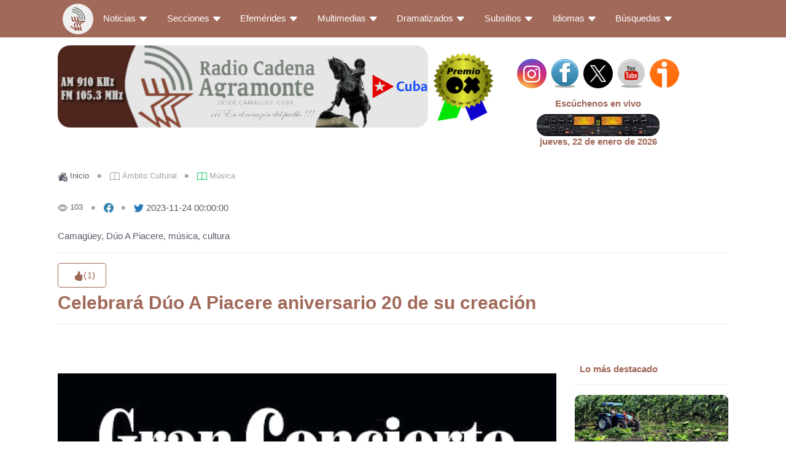

--- FILE ---
content_type: text/html; charset=UTF-8
request_url: https://www.cadenagramonte.cu/noticia/es/122734/celebrara-duo-a-piacere-aniversario-20-de-su-creacion
body_size: 16061
content:
<!DOCTYPE html>
<html lang="es">

<head>
    <meta charset="utf-8">
    <meta content="width=device-width, initial-scale=1.0" name="viewport">
    <meta http-equiv="Content-Type" content="text/html; charset=utf-8" />
    
    <title> </title>
    <link rel="shortcut icon" href="https://www.cadenagramonte.cu/images/favicon.gif" />   
    <meta name="robots" content="index, follow" />
    <meta name="description" content="Radio Cadena Agramonte es una emisora radial de Cuba con noticias y audios de Camag&uuml;ey y el mundo ">
    <meta name="keywords" content="Radio,Camag&uuml;ey,noticias de Cuba y el mundo">
    <meta name="author" content="José E Pérez Sariol">
   
    <meta property="og:url" content="https://www.cadenagramonte.cu/noticia/es/122734/celebrara-duo-a-piacere-aniversario-20-de-su-creacion" />
    <meta property="og:type" content="article">
    <meta property="og:title" content="Celebrará Dúo A Piacere aniversario 20 de su creación" />
    <meta property="og:description" content="Camagüey, 24 nov.- El Dúo A Piacere celebrará en el próximo mes de diciembre su vigésimo aniversario con un recital en la sala de conciertos José Marín Varona de la capital agramontina, bajo el lema Veinte años del placer de la música. " />
    <meta property="og:image" content="https://www.cadenagramonte.cu/subidos/1700780157_db91bf84bab11fad4fc6.jpg " />
    <meta property="og:locale" content="es_ES" />
    <meta property="og:image:alt" content="https://www.cadenagramonte.cu/RCA.png" />


    <meta name="twitter:card" content="summary_large_image" />
    <meta name="twitter:site" content="@cadenagramonte" />
    <meta name="twitter:title" content="Celebrará Dúo A Piacere aniversario 20 de su creación" />
    <meta name="twitter:description" content="Camagüey, 24 nov.- El Dúo A Piacere celebrará en el próximo mes de diciembre su vigésimo aniversario con un recital en la sala de conciertos José Marín Varona de la capital agramontina, bajo el lema Veinte años del placer de la música. " />
    <meta name="twitter:image" content="https://www.cadenagramonte.cu/subidos/1700780157_db91bf84bab11fad4fc6.jpg " />
    <base href="https://www.cadenagramonte.cu/">

     
    <link rel="canonical" href="https://www.cadenagramonte.cu/"/>
    <link href="https://www.cadenagramonte.cu/images/favicon.gif" rel="icon">

    <script src="https://www.cadenagramonte.cu/assets/js/jquery-3.6.4.min.js" type="text/javascript"></script>
    <script src='https://platform-api.sharethis.com/js/sharethis.js#property=5c5362ab36d1ca0011e0c773&product=inline-share-buttons' async='async'  type="text/javascript"></script>
      <!-- Plugins CSS -->
    <link href="https://www.cadenagramonte.cu/assets/css/bootstrap.min.css" rel="stylesheet"  type="text/css"  >
    <link href="https://www.cadenagramonte.cu/assets/css/jquery.dataTables.min.css" rel="stylesheet">
    <link href="https://www.cadenagramonte.cu/assets/css/jquery.datetimepicker.css" rel="stylesheet" >
   <!--  <link href="https://www.cadenagramonte.cu/assets/vendors/bootstrap-icons/bootstrap-icons.css" rel="stylesheet">-->
    <link href="https://www.cadenagramonte.cu/assets/front/vendors/tiny-slider/tiny-slider.css" rel="stylesheet" type="text/css"  >
    <link href="https://www.cadenagramonte.cu/assets/front/vendors/glightbox/css/glightbox.css" rel="stylesheet"  type="text/css" >

    <!-- Theme CSS -->
    <link id="style-switch" href="https://www.cadenagramonte.cu/assets/css/style.css" rel="stylesheet"  type="text/css" >
    <link id="style-switch" href="https://www.cadenagramonte.cu/assets/css/micss.css" rel="stylesheet"  type="text/css" >

     <!-- Para facebook-->




     <!-- Google tag (gtag.js) -->
     <script async src="https://www.googletagmanager.com/gtag/js?id=UA-90679536-1" type="text/javascript"></script>
     <script>
      window.dataLayer = window.dataLayer || [];
      function gtag(){dataLayer.push(arguments);}
      gtag('js', new Date());
      gtag('config', 'UA-90679536-1');
    </script>

   <style type="text/css">
    li-nav-item.hover {
        background-color: #fff;
    }
    .logo-rca{
    width: 50px;
    height: 50px;
    padding: 5px;
    background: #EFEFEF;
    border-radius: 50%;
    }
     

    </style></head>

<body>
      <br><br><br> <div class="navbar-top d-none d-lg-block">
         <!-- <div class="container">
                <div class="row d-flex align-items-center my-2">

                    <div class="col-sm-12 d-sm-flex align-items-center">

                                               <div class="tiny-slider arrow-end arrow-xs arrow-bordered arrow-round arrow-md-none">
                            <div class="carousel slide tiny-slider-inner" data-autoplay="true" data-hoverpause="true" data-gutter="0"
                                data-arrow="true" data-dots="false" data-items="1">

                             <div>

                                  <a class="btn-link text-reset stretched-link fw-normal" href="https://www.cadenagramonte.cu/noticia/es/142193/pianista-cubano-dayramir-gonzalez-alista-gran-homenaje-en-jazz-plaza">
                                        <font color="#A16959"><img class="img-thumbnail" width="64px"
                                                src="https://www.cadenagramonte.cu/prueba/8d59cb21c585808c70b9227389ae32b6d2bd340b.jpg" alt="Imagen no disponible"  > Pianista cubano Dayramir González alista gran homenaje en Jazz Plaza                                        </font>
                                    </a>

                                 </div>

                              </div>
                        </div>
                                                  <div class="tiny-slider arrow-end arrow-xs arrow-bordered arrow-round arrow-md-none">
                            <div class="carousel slide tiny-slider-inner" data-autoplay="true" data-hoverpause="true" data-gutter="0"
                                data-arrow="true" data-dots="false" data-items="1">

                             <div>

                                  <a class="btn-link text-reset stretched-link fw-normal" href="https://www.cadenagramonte.cu/noticia/es/142170/alistan-inauguracion-del-jazz-plaza-2026-en-villa-clara">
                                        <font color="#A16959"><img class="img-thumbnail" width="64px"
                                                src="https://www.cadenagramonte.cu/prueba/7b947cae131344a039c9c6e6707bd2f768118a4c.png" alt="Imagen no disponible"  > Alistan inauguración del Jazz Plaza 2026 en Villa Clara                                        </font>
                                    </a>

                                 </div>

                              </div>
                        </div>
                                                  <div class="tiny-slider arrow-end arrow-xs arrow-bordered arrow-round arrow-md-none">
                            <div class="carousel slide tiny-slider-inner" data-autoplay="true" data-hoverpause="true" data-gutter="0"
                                data-arrow="true" data-dots="false" data-items="1">

                             <div>

                                  <a class="btn-link text-reset stretched-link fw-normal" href="https://www.cadenagramonte.cu/noticia/es/142081/duo-musical-cubano-buena-fe-estrena-cancion-contra-las-drogas">
                                        <font color="#A16959"><img class="img-thumbnail" width="64px"
                                                src="https://www.cadenagramonte.cu/prueba/bff602e4622dec4aa625f92d9ffcf3c615f29a73.jpg" alt="Imagen no disponible"  > Dúo musical cubano Buena Fe estrena canción contra las drogas                                        </font>
                                    </a>

                                 </div>

                              </div>
                        </div>
                            
                      </div>


                </div>

           </div> -->
        </div>
        <!-- Navbar logo section START -->
        <div class="container">
           <div class="row align-items-start">
             <div class="col-sm-8 d-sm-flex align-items-center">
                <div class="d-sm-flex justify-content-sm-between align-items-sm-center my-2">

                        <a href="https://www.cadenagramonte.cu/" class="card-img-flash d-block">
                            <img class="logorca"
                                src="https://www.cadenagramonte.cu/prueba/5f66e20c11d226d3bcb6c306513b01e40685843a.png" alt="logo"> </a>
                            <a href="http://www.editorialox.com/"><img src="https://www.cadenagramonte.cu/prueba/abb35077b7574628106cc75eaecd2ced106bfbd4.png" alt="Imagen no disponible"></a>
                             <h1 class="textoh1" >Radio Cadena Agramonte emisiora de Camag&uuml;ey </h1>

                </div>
             </div>



       <div class="col-sm-4 d-sm-flex align-items-center">
                    <div class="navbar-brand d-block">
                        <p class="text-center">


                            <a href="https://www.instagram.com/cadenagramonte/?hl=es-la" target="_blank"><img
                                    src="https://www.cadenagramonte.cu/images/instagram.png" class="img-circle"
                                    alt="Instagram" title="Instagram" width="48" height="48"></a>

                            <a href="https://www.facebook.com/cadenagramonte" target="_blank"><img
                                    src="https://www.cadenagramonte.cu/images/Facebook48.png" class="img-circle"
                                    alt="Facebook" title="Facebook"></a>


                            <a href="https://twitter.com/cadenagramonte" target="_blank"><img
                                    src="https://www.cadenagramonte.cu/images/twit.png" class="img-circle"
                                    alt="Twitter" title="Twitter" style="border-radius: 50%;" width="48" height="48" ></a>

                          <a href="https://www.youtube.com/channel/UClQ6Nku0zw1JtLUZXhQhkOg" target="_blank"><img
                                    src="https://www.cadenagramonte.cu/images/Youtube48.png" class="img-circle"
                                    alt="Youtube" title="Youtube"></a>

                            <a href="https://www.ivoox.com/escuchar-cadena-agramonte_nq_96918_1.html"
                                target="_blank"><img src="https://www.cadenagramonte.cu/images/ivoox.png"
                                    class="img-circle" alt="IVOOX" title="IVOOX"></a>

                        </p>

                        <div>
                            <a href="https://www.cadenagramonte.cu/envivo"> <center>  <h6> <font color="#A16959"> Esc&uacute;chenos en vivo </font></h6>   </center> </a>
                              <a href="https://www.cadenagramonte.cu/envivo"> <center>  <img src="https://www.cadenagramonte.cu//assets/img/IPbd.gif" width="200" height="60" style="border-radius: 16px;" alt="Imagen no disponible"></center> </a>


                                      <center>  <h6><font color="#A16959">   jueves, 22 de enero de 2026</font></h6> </center>
                                    </font>


                        </div>
                    </div>
                </div>
            </div>
          </div>
        <!-- Navbar logo section END -->
             <nav class="navbar fixed-top navbar-expand-lg navbar navbar-light" style="background-color: #A16959;">
                <div class="container">
                  <div class="row align-items-start sticky-md-top">
                    <div class="w-100 bg-ligth d-flex" style="background-color: #A16959;">
                           <!-- Responsive navbar toggler -->
                        <button class="navbar-toggler me-auto" type="button" data-bs-toggle="collapse"
                            data-bs-target="#navbarCollapse" aria-controls="navbarCollapse" aria-expanded="false"
                            aria-label="Toggle navigation">
                            <span class="text-muted h6 ps-3">Men&uacute;</span>
                            <span class="navbar-toggler-icon"></span>
                        </button>
                         <div class="collapse navbar-collapse" id="navbarCollapse">
                            <ul style="background-color: #A16959;" class="navbar-nav navbar-nav-scroll navbar-lh-sm">

                             <li class="nav-item">
                                <a class="nav-link" href="https://www.cadenagramonte.cu/">
                                    <figure style="margin:0; width: 50px">
                                        <img class="logo-rca" src="https://www.cadenagramonte.cu/images/logo-rca.svg">
                                    </figure>
                                </a>

                                </li>

                                <li class="nav-item dropdown">
                                    <a class="nav-link dropdown-toggle active" href="#" id="homeMenu"
                                        data-bs-toggle="dropdown" aria-haspopup="true" aria-expanded="false">
                                        <font color="#fff"> Noticias <svg xmlns="http://www.w3.org/2000/svg" width="16"
                                                height="16" fill="currentColor" class="bi bi-caret-down-fill"
                                                viewBox="0 0 16 16">
                                                <path
                                                    d="M7.247 11.14 2.451 5.658C1.885 5.013 2.345 4 3.204 4h9.592a1 1 0 0 1 .753 1.659l-4.796 5.48a1 1 0 0 1-1.506 0z" />
                                            </svg></font>
                                    </a>
                                   <ul style="background-color:#A16959;" class="dropdown-menu"
                                        aria-labelledby="homeMenu">
                                            <li><a class="dropdown-item"
                                            href="https://www.cadenagramonte.cu/noticias/es/destacadas">
                                            <font color="#fff"><i class="bi bi-journal"></i> Destacadas </font>
                                            </a></li>
                                        <li><a class="dropdown-item"
                                                href="https://www.cadenagramonte.cu/noticias/es/1/Camaguey">
                                                <font color="#fff"><i class="bi bi-journal"></i> Camag&uuml;ey</font>
                                            </a></li>

                                        <li><a class="dropdown-item"
                                                href="https://www.cadenagramonte.cu/noticias/es/2/Nacionales">
                                                <font color="#fff"><i class="bi bi-journal"></i> Nacionales</font>
                                            </a></li>

                                        <li><a class="dropdown-item"
                                                href="https://www.cadenagramonte.cu/noticias/es/3/Internacionales">
                                                <font color="#fff"><i class="bi bi-journal"></i> Internacionales</font>
                                            </a></li>

                                      
                                        <li><a class="dropdown-item"
                                                href="https://www.cadenagramonte.cu/seccion/es/2/Ambito-cultural">
                                                <font color="#fff"> Cultura</font>
                                            </a></li>

                                        <li><a class="dropdown-item"
                                                href="https://www.cadenagramonte.cu/seccion/es/6/Ciencia-y-entorno">
                                                <font color="#fff"><i class="fas fa-bong"></i> Ciencia y Entorno</font>
                                            </a></li>

                                        <li><a class="dropdown-item"
                                                href="https://www.cadenagramonte.cu/noticias/es/190/Curiosas">
                                                <font color="#fff"><i class="fas fa-question-circle"></i> Curiosas
                                                </font>
                                            </a></li>

                                        <li><a class="dropdown-item"
                                                href="https://www.cadenagramonte.cu/seccion/es/3/Deportes">
                                                <font color="#fff"><i class="fas fa-baseball-ball"></i> Deportes</font>
                                            </a></li>

                                    </ul>
                                </li>

                                <li class="nav-item dropdown">
                                    <a class="nav-link dropdown-toggle active" href="#" id="homeMenu"
                                        data-bs-toggle="dropdown" aria-haspopup="true" aria-expanded="false">
                                        <font color="#fff">Secciones <svg xmlns="http://www.w3.org/2000/svg" width="16"
                                                height="16" fill="currentColor" class="bi bi-caret-down-fill"
                                                viewBox="0 0 16 16">
                                                <path
                                                    d="M7.247 11.14 2.451 5.658C1.885 5.013 2.345 4 3.204 4h9.592a1 1 0 0 1 .753 1.659l-4.796 5.48a1 1 0 0 1-1.506 0z" />
                                            </svg></font>
                                    </a>
                                    <ul style="background-color:#A16959;" class="dropdown-menu"
                                        aria-labelledby="homeMenu">
                                        <li><a class="dropdown-item"
                                                href="https://www.cadenagramonte.cu/seccion/es/50/Videos-deportes">
                                                <font color="#fff"><i class="fas fa-video"></i> Videos - Deportes</font>
                                            </a></li>


                                        <li><a class="dropdown-item"
                                                href="https://www.cadenagramonte.cu/seccion/es/19/Bloqueo-contra-Cuba">
                                                <font color="#fff"><i class="fas fa-lock"></i> Noticias sobre el bloqueo
                                                </font>
                                            </a></li>
                                        <hr>
                                        <li><a class="dropdown-item"
                                                href="https://www.cadenagramonte.cu/seccion/es/30/opinion">
                                                <font color="#fff"><i class="fa fa-edit"></i> Opini&oacute;n</font>
                                            </a></li>

                                        <li><a class="dropdown-item"
                                                href="https://www.cadenagramonte.cu/noticias/es/242/Fotorreportajes">
                                                <font color="#fff"><i class="fas fa-camera"></i> Fotorreportajes</font>
                                            </a></li>
                                        <li><a class="dropdown-item"
                                                href="https://www.cadenagramonte.cu/noticias/es/96/Hit-Parade">
                                                <font color="#fff"><i class="fas fa-music"></i> Hit Parade</font>
                                            </a></li>


                                    </ul>
                                </li>

                                <li class="nav-item dropdown">
                                    <a class="nav-link dropdown-toggle active" href="#" id="homeMenu"
                                        data-bs-toggle="dropdown" aria-haspopup="true" aria-expanded="false">
                                        <font color="#fff">Efem&eacute;rides <svg xmlns="http://www.w3.org/2000/svg" width="16"
                                                height="16" fill="currentColor" class="bi bi-caret-down-fill"
                                                viewBox="0 0 16 16">
                                                <path
                                                    d="M7.247 11.14 2.451 5.658C1.885 5.013 2.345 4 3.204 4h9.592a1 1 0 0 1 .753 1.659l-4.796 5.48a1 1 0 0 1-1.506 0z" />
                                            </svg></font>
                                    </a>
                                    <ul style="background-color:#A16959;" class="dropdown-menu"
                                        aria-labelledby="homeMenu">

                                        <li><a class="dropdown-item"
                                                href="https://www.cadenagramonte.cu/efemerides">
                                                <font color="#fff"><i class="bi bi-calendar-event"></i> Efem&eacute;rides
                                                </font>
                                            </a></li>



                                    </ul>
                                </li>
                                <li class="nav-item dropdown">
                                    <a class="nav-link dropdown-toggle active" href="#" id="homeMenu"
                                        data-bs-toggle="dropdown" aria-haspopup="true" aria-expanded="false">
                                        <font color="#fff">Multimedias <svg xmlns="http://www.w3.org/2000/svg"
                                                width="16" height="16" fill="currentColor" class="bi bi-caret-down-fill"
                                                viewBox="0 0 16 16">
                                                <path
                                                    d="M7.247 11.14 2.451 5.658C1.885 5.013 2.345 4 3.204 4h9.592a1 1 0 0 1 .753 1.659l-4.796 5.48a1 1 0 0 1-1.506 0z" />
                                            </svg></font>
                                    </a>
                                    <ul style="background-color:#A16959;" class="dropdown-menu"
                                        aria-labelledby="homeMenu">

                                        <li ><a target="_blank" class="dropdown-item"
                                                href="https://www.cadenagramonte.cu/agramonte">
                                                <font color="#fff"><i class="fa fa-globe-americas"></i> Ignacio
                                                    Agramonte</font>
                                            </a></li>
                                        <li ><a target="_blank" class="dropdown-item"
                                                href="https://www.cadenagramonte.cu/aniversario">
                                                <font color="#fff"><i class="fa fa-globe-americas"></i>  Aniversario 60 de la emisora Cadena Agramonte  </font>
                                            </a></li>


                                    </ul>
                                </li>






                               <li class="nav-item dropdown">
                                    <a class="nav-link dropdown-toggle active" href="#" id="homeMenu"
                                        data-bs-toggle="dropdown" aria-haspopup="true" aria-expanded="false">
                                        <font color="#fff">Dramatizados <svg xmlns="http://www.w3.org/2000/svg" width="16"
                                                height="16" fill="currentColor" class="bi bi-caret-down-fill"
                                                viewBox="0 0 16 16">
                                                <path
                                                    d="M7.247 11.14 2.451 5.658C1.885 5.013 2.345 4 3.204 4h9.592a1 1 0 0 1 .753 1.659l-4.796 5.48a1 1 0 0 1-1.506 0z" />
                                            </svg></font>
                                    </a>
                                    <ul style="background-color:#A16959;" class="dropdown-menu"
                                        aria-labelledby="homeMenu">
                                        <li><a class="dropdown-item"
                                                href="https://www.cadenagramonte.cu/noticias/es/291/Novelas">
                                                <font color="#fff"><i class="fas fa-video"></i> Novelas</font>
                                            </a></li>


                                        <li><a class="dropdown-item"
                                                href="https://www.cadenagramonte.cu/noticias/es/307/Series">
                                                <font color="#fff"><i class="fas fa-lock"></i>Series
                                                </font>
                                            </a></li>



                                    </ul>
                                </li>

                                <li class="nav-item dropdown dropdown-fullwidth">
                                    <a class="nav-link dropdown-toggle active" href="#" id="homeMenu"
                                        data-bs-toggle="dropdown" aria-haspopup="true" aria-expanded="false">
                                        <font color="#fff">Subsitios <svg xmlns="http://www.w3.org/2000/svg" width="16"
                                                height="16" fill="currentColor" class="bi bi-caret-down-fill"
                                                viewBox="0 0 16 16">
                                                <path
                                                    d="M7.247 11.14 2.451 5.658C1.885 5.013 2.345 4 3.204 4h9.592a1 1 0 0 1 .753 1.659l-4.796 5.48a1 1 0 0 1-1.506 0z" />
                                            </svg></font>
                                    </a>

                                <div class="dropdown-menu" aria-labelledby="megaMenu">
                                        <div class="container">
                                            <div class="row g-4 p-3 flex-fill" style="background-color: #fff;">

                                                <div class="col-sm-6 col-lg-6">
                                                    <div class="card bg-transparent">

                                                        <div class="card-body px-0 pt-3">
                                                            <a target="_blank" href="https://www.cadenagramonte.cu/patrimonio"
                                                                class="btn-link text-reset fw-bold"><img
                                                                    class="card-img rounded"
                                                                    src="https://www.cadenagramonte.cu/images/logP1.jpg"
                                                                    alt="Patrimonio"></a>
                                                        </div>
                                                    </div>
                                                </div>

                                                <div class="col-sm-6 col-lg-6">
                                                    <div class="card bg-transparent">
                                                        <div class="card-body px-0 pt-3">
                                                            <a target="_blank" href="https://www.cadenagramonte.cu/"
                                                                class="btn-link text-reset fw-bold"><img
                                                                    class="card-img rounded"
                                                                    src="https://www.cadenagramonte.cu/subidos/banner.jpg"
                                                                    alt="Te Anuncio"></a>
                                                        </div>
                                                    </div>
                                                </div>

                                            </div>
                                        </div>
                                    </div>
                                </li>

                                <li class="nav-item dropdown">
                                     <a class="nav-link dropdown-toggle active" href="#" id="homeMenu"
                                        data-bs-toggle="dropdown" aria-haspopup="true" aria-expanded="false">
                                        <font color="#fff">Idiomas <svg xmlns="http://www.w3.org/2000/svg" width="16"
                                                height="16" fill="currentColor" class="bi bi-caret-down-fill"
                                                viewBox="0 0 16 16">
                                                <path
                                                    d="M7.247 11.14 2.451 5.658C1.885 5.013 2.345 4 3.204 4h9.592a1 1 0 0 1 .753 1.659l-4.796 5.48a1 1 0 0 1-1.506 0z" />
                                            </svg></font>
                                    </a>
                                    <ul style="background-color:#A16959;" class="dropdown-menu"
                                        aria-labelledby="homeMenu">

                                        <li><a target="_blank" class="dropdown-item"
                                                href="https://www.cadenagramonte.cu/pagina/en">
                                                <font color="#fff"> Ingl&eacute;s</font>
                                            </a></li>

                                        <li><a target="_blank" class="dropdown-item"
                                                href="https://www.cadenagramonte.cu/pagina/fr">
                                                <font color="#fff"> Franc&eacute;s</font>
                                            </a></li>

                                    </ul>
                                </li>
                                <li class="nav-item dropdown">
                                    <a class="nav-link dropdown-toggle active" href="#" id="homeMenu"
                                        data-bs-toggle="dropdown" aria-haspopup="true" aria-expanded="false">
                                        <font color="#fff">B&uacute;squedas <svg xmlns="http://www.w3.org/2000/svg" width="16"
                                                height="16" fill="currentColor" class="bi bi-caret-down-fill"
                                                viewBox="0 0 16 16">
                                                <path
                                                    d="M7.247 11.14 2.451 5.658C1.885 5.013 2.345 4 3.204 4h9.592a1 1 0 0 1 .753 1.659l-4.796 5.48a1 1 0 0 1-1.506 0z" />
                                            </svg> </font>
                                    </a>

                                   <ul style="background-color:#A16959;" class="dropdown-menu"
                                        aria-labelledby="homeMenu">

                                        <li ><a target="_blank" class="dropdown-item"
                                                href="https://www.cadenagramonte.cu/buscar"
                                                <font color="#fff"> <svg xmlns="http://www.w3.org/2000/svg" width="16" height="16" fill="#fff" class="bi bi-search-heart-fill" viewBox="0 0 16 16">
    <path d="M6.5 13a6.47 6.47 0 0 0 3.845-1.258h-.001q.044.06.098.115l3.85 3.85a1 1 0 0 0 1.415-1.414l-3.85-3.85a1 1 0 0 0-.115-.1A6.47 6.47 0 0 0 13 6.5 6.5 6.5 0 0 0 6.5 0a6.5 6.5 0 1 0 0 13m0-8.518c1.664-1.673 5.825 1.254 0 5.018-5.825-3.764-1.664-6.69 0-5.018"/>
</svg> </font>
                                            </a></li>




                            </ul>


                        </div>
                     </div></div></div>
            </nav>
      <!--  </div>-->
      <!-- Navbar top -->
 
<section class="pb-3 pb-lg-5" style="margin-top: -65px;">
    <div class="container">
        <nav aria-label="breadcrumb">
            <ol class="breadcrumb breadcrumb-dots">
                <li class="breadcrumb-item"><a href="https://www.cadenagramonte.cu/"><svg xmlns="http://www.w3.org/2000/svg" width="16" height="16" fill="currentColor" class="bi bi-house-add-fill" viewBox="0 0 16 16">
              <path d="M12.5 16a3.5 3.5 0 1 0 0-7 3.5 3.5 0 0 0 0 7Zm.5-5v1h1a.5.5 0 0 1 0 1h-1v1a.5.5 0 1 1-1 0v-1h-1a.5.5 0 1 1 0-1h1v-1a.5.5 0 0 1 1 0Z"/>
              <path d="M8.707 1.5a1 1 0 0 0-1.414 0L.646 8.146a.5.5 0 0 0 .708.708L8 2.207l6.646 6.647a.5.5 0 0 0 .708-.708L13 5.793V2.5a.5.5 0 0 0-.5-.5h-1a.5.5 0 0 0-.5.5v1.293L8.707 1.5Z"/>
               <path d="m8 3.293 4.712 4.712A4.5 4.5 0 0 0 8.758 15H3.5A1.5 1.5 0 0 1 2 13.5V9.293l6-6Z"/>
             </svg>
                   Inicio</a></li>
                <li class="breadcrumb-item active">
                <svg xmlns="http://www.w3.org/2000/svg" width="16" height="16" fill="currentColor" class="bi bi-book" viewBox="0 0 16 16">
                     <path d="M1 2.828c.885-.37 2.154-.769 3.388-.893 1.33-.134 2.458.063 3.112.752v9.746c-.935-.53-2.12-.603-3.213-.493-1.18.12-2.37.461-3.287.811V2.828zm7.5-.141c.654-.689 1.782-.886 3.112-.752 1.234.124 2.503.523 3.388.893v9.923c-.918-.35-2.107-.692-3.287-.81-1.094-.111-2.278-.039-3.213.492V2.687zM8 1.783C7.015.936 5.587.81 4.287.94c-1.514.153-3.042.672-3.994 1.105A.5.5 0 0 0 0 2.5v11a.5.5 0 0 0 .707.455c.882-.4 2.303-.881 3.68-1.02 1.409-.142 2.59.087 3.223.877a.5.5 0 0 0 .78 0c.633-.79 1.814-1.019 3.222-.877 1.378.139 2.8.62 3.681 1.02A.5.5 0 0 0 16 13.5v-11a.5.5 0 0 0-.293-.455c-.952-.433-2.48-.952-3.994-1.105C10.413.809 8.985.936 8 1.783z"/>
                </svg>
                  Ámbito Cultural                 </li>

                <li class="breadcrumb-item active">
                 <svg xmlns="http://www.w3.org/2000/svg" width="16" height="16" fill="#14CC61" class="bi bi-book" viewBox="0 0 16 16">
                     <path d="M1 2.828c.885-.37 2.154-.769 3.388-.893 1.33-.134 2.458.063 3.112.752v9.746c-.935-.53-2.12-.603-3.213-.493-1.18.12-2.37.461-3.287.811V2.828zm7.5-.141c.654-.689 1.782-.886 3.112-.752 1.234.124 2.503.523 3.388.893v9.923c-.918-.35-2.107-.692-3.287-.81-1.094-.111-2.278-.039-3.213.492V2.687zM8 1.783C7.015.936 5.587.81 4.287.94c-1.514.153-3.042.672-3.994 1.105A.5.5 0 0 0 0 2.5v11a.5.5 0 0 0 .707.455c.882-.4 2.303-.881 3.68-1.02 1.409-.142 2.59.087 3.223.877a.5.5 0 0 0 .78 0c.633-.79 1.814-1.019 3.222-.877 1.378.139 2.8.62 3.681 1.02A.5.5 0 0 0 16 13.5v-11a.5.5 0 0 0-.293-.455c-.952-.433-2.48-.952-3.994-1.105C10.413.809 8.985.936 8 1.783z"/>
                </svg>&nbsp;Música                </li>


            </ol>
            <ol class="breadcrumb breadcrumb-dots">
            <li class="breadcrumb-item"><a><svg xmlns="http://www.w3.org/2000/svg" width="16" height="16" fill="currentColor" class="bi bi-eye" viewBox="0 0 16 16">
              <path d="M16 8s-3-5.5-8-5.5S0 8 0 8s3 5.5 8 5.5S16 8 16 8zM1.173 8a13.133 13.133 0 0 1 1.66-2.043C4.12 4.668 5.88 3.5 8 3.5c2.12 0 3.879 1.168 5.168 2.457A13.133 13.133 0 0 1 14.828 8c-.058.087-.122.183-.195.288-.335.48-.83 1.12-1.465 1.755C11.879 11.332 10.119 12.5 8 12.5c-2.12 0-3.879-1.168-5.168-2.457A13.134 13.134 0 0 1 1.172 8z"/>
              <path d="M8 5.5a2.5 2.5 0 1 0 0 5 2.5 2.5 0 0 0 0-5zM4.5 8a3.5 3.5 0 1 1 7 0 3.5 3.5 0 0 1-7 0z"/>
             </svg> 103</a></li>


           <li class="breadcrumb-item">

                <a href=" https://www.facebook.com/sharer/sharer.php?u= https://www.cadenagramonte.cu/noticia/es/122734/celebrara-duo-a-piacere-aniversario-20-de-su-creacion" target='_blank' >


            <svg xmlns="http://www.w3.org/2000/svg" width="16" height="16" fill="#3788af" class="bi bi-facebook" viewBox="0 0 16 16">
            <path d="M16 8.049c0-4.446-3.582-8.05-8-8.05C3.58 0-.002 3.603-.002 8.05c0 4.017 2.926 7.347 6.75 7.951v-5.625h-2.03V8.05H6.75V6.275c0-2.017 1.195-3.131 3.022-3.131.876 0 1.791.157 1.791.157v1.98h-1.009c-.993 0-1.303.621-1.303 1.258v1.51h2.218l-.354 2.326H9.25V16c3.824-.604 6.75-3.934 6.75-7.951z"/>
            </svg></a>
            </li>
            <li class="breadcrumb-item"> <a href="https://twitter.com/intent/tweet?text=@cadenagramonte&url=https://www.cadenagramonte.cu/noticia/es/122734/celebrara-duo-a-piacere-aniversario-20-de-su-creacion" target="_blank" ><svg xmlns="http://www.w3.org/2000/svg" width="16" height="16" fill="#2577b8" class="bi bi-twitter" viewBox="0 0 16 16">
            <path d="M5.026 15c6.038 0 9.341-5.003 9.341-9.334 0-.14 0-.282-.006-.422A6.685 6.685 0 0 0 16 3.542a6.658 6.658 0 0 1-1.889.518 3.301 3.301 0 0 0 1.447-1.817 6.533 6.533 0 0 1-2.087.793A3.286 3.286 0 0 0 7.875 6.03a9.325 9.325 0 0 1-6.767-3.429 3.289 3.289 0 0 0 1.018 4.382A3.323 3.323 0 0 1 .64 6.575v.045a3.288 3.288 0 0 0 2.632 3.218 3.203 3.203 0 0 1-.865.115 3.23 3.23 0 0 1-.614-.057 3.283 3.283 0 0 0 3.067 2.277A6.588 6.588 0 0 1 .78 13.58a6.32 6.32 0 0 1-.78-.045A9.344 9.344 0 0 0 5.026 15z"/>
            </svg> </a>
            </li>&nbsp;
            <li>2023-11-24 00:00:00   </li>
            </ol>

        </nav>



        <div class="row">
            <div class="col-12">
               Camagüey, Dúo A Piacere, música, cultura                <hr>
            </div>
        </div>

        <div class="row">
            <div class="col-2">
                <div id="cont">
                    <a id="upl" class="btn btn-outline-primary"
                        onclick="uplikes('lk','https://www.cadenagramonte.cu/megusta/es/122734');">
                          <div>  &nbsp; <svg xmlns="http://www.w3.org/2000/svg" width="16" height="16" fill="currentColor" class="bi bi-hand-thumbs-up-fill" viewBox="0 0 16 16">
                          <path d="M6.956 1.745C7.021.81 7.908.087 8.864.325l.261.066c.463.116.874.456 1.012.965.22.816.533 2.511.062 4.51a9.84 9.84 0 0 1 .443-.051c.713-.065 1.669-.072 2.516.21.518.173.994.681 1.2 1.273.184.532.16 1.162-.234 1.733.058.119.103.242.138.363.077.27.113.567.113.856 0 .289-.036.586-.113.856-.039.135-.09.273-.16.404.169.387.107.819-.003 1.148a3.163 3.163 0 0 1-.488.901c.054.152.076.312.076.465 0 .305-.089.625-.253.912C13.1 15.522 12.437 16 11.5 16H8c-.605 0-1.07-.081-1.466-.218a4.82 4.82 0 0 1-.97-.484l-.048-.03c-.504-.307-.999-.609-2.068-.722C2.682 14.464 2 13.846 2 13V9c0-.85.685-1.432 1.357-1.615.849-.232 1.574-.787 2.132-1.41.56-.627.914-1.28 1.039-1.639.199-.575.356-1.539.428-2.59z"/>
                         </svg>(1)</div>
                    </a>
                   <a class="btn btn-outline-primary"  id= "losmgustas" style="display:none"><svg xmlns="http://www.w3.org/2000/svg" width="16" height="16" fill="currentColor" class="bi bi-hand-thumbs-up-fill" viewBox="0 0 16 16">
                          <path d="M6.956 1.745C7.021.81 7.908.087 8.864.325l.261.066c.463.116.874.456 1.012.965.22.816.533 2.511.062 4.51a9.84 9.84 0 0 1 .443-.051c.713-.065 1.669-.072 2.516.21.518.173.994.681 1.2 1.273.184.532.16 1.162-.234 1.733.058.119.103.242.138.363.077.27.113.567.113.856 0 .289-.036.586-.113.856-.039.135-.09.273-.16.404.169.387.107.819-.003 1.148a3.163 3.163 0 0 1-.488.901c.054.152.076.312.076.465 0 .305-.089.625-.253.912C13.1 15.522 12.437 16 11.5 16H8c-.605 0-1.07-.081-1.466-.218a4.82 4.82 0 0 1-.97-.484l-.048-.03c-.504-.307-.999-.609-2.068-.722C2.682 14.464 2 13.846 2 13V9c0-.85.685-1.432 1.357-1.615.849-.232 1.574-.787 2.132-1.41.56-.627.914-1.28 1.039-1.639.199-.575.356-1.539.428-2.59z"/>
                         </svg>(2) </a>
                </div>


            </div>
        </div>

        <div class="row">
            <div class="col-12">
                <h2>
                    <font color="#A16959">Celebrará Dúo A Piacere aniversario 20 de su creación</font>
                </h2>
                <hr>
            </div>
        </div>
    </div>
</section>
      <div class="container">
        <div class="row">
            <div class="col-lg-9 mb-5" >
                    <p><p><span style="font-size:14px"><span style="font-family:Arial,Helvetica,sans-serif"><img alt="" src="https://www.cadenagramonte.cu/subidos/1700780157_db91bf84bab11fad4fc6.jpg " style="width:100%" />Camag&uuml;ey, 24 nov.- El D&uacute;o A Piacere celebrar&aacute; en el pr&oacute;ximo mes de diciembre su vig&eacute;simo aniversario con un recital en la sala de conciertos Jos&eacute; Mar&iacute;n Varona de la capital agramontina, bajo el lema Veinte a&ntilde;os del placer de la m&uacute;sica.</span></span></p>

<p><span style="font-size:14px"><span style="font-family:Arial,Helvetica,sans-serif">Organizado por el Centro Provincial de la M&uacute;sica y los Espect&aacute;culos Jorge Luis Betancourt, el programa incluir&aacute; piezas cl&aacute;sicas universales y otras de artistas cubanos, y entre los invitados estar&aacute;n los solistas Teresa Romero Miranda, Marina de los &Aacute;ngeles Collazo y Yordanka S&aacute;nchez Fajardo.</span></span></p>

<p><span style="font-size:14px"><span style="font-family:Arial,Helvetica,sans-serif">Los asistentes al recital de estreno podr&aacute;n disfrutar de temas como Kicho, de Astor Piazolla; Meditaci&oacute;n sobre el adagio, de la sonata Claro de Luna; Fantas&iacute;a concertante sobre los temas de la &oacute;pera Porgy and Bess; Duetto para clarinete, contrabajo y piano; Ave Mar&iacute;a a la Virgen de la Caridad del Cobre; Dame un beso, y Serenata criolla.</span></span></p>

<p><span style="font-size:14px"><span style="font-family:Arial,Helvetica,sans-serif">El D&uacute;o A Piacere regala en cada presentaci&oacute;n magistrales interpretaciones a piano y contrabajo a cargo de los maestros Lourdes Mar&iacute;a Cepero y&nbsp; Eduardo Campos,&nbsp; y constituye una agrupaci&oacute;n &uacute;nica de su tipo en el pa&iacute;s.</span></span></p>

<p><span style="font-size:14px"><span style="font-family:Arial,Helvetica,sans-serif">Su repertorio se distingue por estrenos mundiales y partituras cubanas de los siglos XIX, XX y XXI, y entre los numerosos reconocimientos nacionales y locales obtenidos est&aacute;n la Medalla Conmemorativa XX Aniversario, que otorga la Oficina del &nbsp;Historiador de la Ciudad de Camag&uuml;ey, y la Distinci&oacute;n Espejo de Paciencia, conferida por la Direcci&oacute;n Provincial de Cultura.</span></span></p>

<p><span style="font-size:14px"><span style="font-family:Arial,Helvetica,sans-serif">El conjunto tambi&eacute;n fue nominado en la XVIII Feria Internacional Cubadisco del a&ntilde;o 2014 en la categor&iacute;a M&uacute;sica de C&aacute;mara por el CD A Piacere. Concierto Aniversario 2003- 2013. <strong>(Texto y foto: Idayl&eacute;n Rodr&iacute;guez Rodr&iacute;guez/ Radio Cadena Agramonte)</strong></span></span></p>
</p>
                    <hr>
                 <section class="pt-4 pb-0" style="margin-top: -30px;">
                    <div>
                        <h5>
                            <font color="#A16959"><i class="bi bi-stickies"></i> En esta categoría</font>
                        </h5>
                        <div class="row">

                                                   <!-- Card item START -->
                            <div class="col-sm-6 col-lg-3">
                                <div class="card mb-4">
                                    <!-- Card img -->
                                    <div class="card-fold position-relative">
                                        <img class="card-img" src="https://www.cadenagramonte.cu/prueba/8d59cb21c585808c70b9227389ae32b6d2bd340b.jpg"
                                            alt="Imagen no encontrada">
                                    </div>
                                    <div class="card-body px-0 pt-3">
                                        <h6 class="card-title"><a
                                                href="https://www.cadenagramonte.cu/noticia/es/142193/pianista-cubano-dayramir-gonzalez-alista-gran-homenaje-en-jazz-plaza"
                                                class="btn-link text-reset stretched-link fw-bold">
                                                <font color="#A16959">Pianista cubano Dayramir González alista gran homenaje en Jazz Plaza</font>
                                            </a></h6>
                                    </div>
                                </div>
                            </div>
                            <!-- Card item END -->
                                                       <!-- Card item START -->
                            <div class="col-sm-6 col-lg-3">
                                <div class="card mb-4">
                                    <!-- Card img -->
                                    <div class="card-fold position-relative">
                                        <img class="card-img" src="https://www.cadenagramonte.cu/prueba/7b947cae131344a039c9c6e6707bd2f768118a4c.png"
                                            alt="Imagen no encontrada">
                                    </div>
                                    <div class="card-body px-0 pt-3">
                                        <h6 class="card-title"><a
                                                href="https://www.cadenagramonte.cu/noticia/es/142170/alistan-inauguracion-del-jazz-plaza-2026-en-villa-clara"
                                                class="btn-link text-reset stretched-link fw-bold">
                                                <font color="#A16959">Alistan inauguración del Jazz Plaza 2026 en Villa Clara</font>
                                            </a></h6>
                                    </div>
                                </div>
                            </div>
                            <!-- Card item END -->
                                                       <!-- Card item START -->
                            <div class="col-sm-6 col-lg-3">
                                <div class="card mb-4">
                                    <!-- Card img -->
                                    <div class="card-fold position-relative">
                                        <img class="card-img" src="https://www.cadenagramonte.cu/prueba/bff602e4622dec4aa625f92d9ffcf3c615f29a73.jpg"
                                            alt="Imagen no encontrada">
                                    </div>
                                    <div class="card-body px-0 pt-3">
                                        <h6 class="card-title"><a
                                                href="https://www.cadenagramonte.cu/noticia/es/142081/duo-musical-cubano-buena-fe-estrena-cancion-contra-las-drogas"
                                                class="btn-link text-reset stretched-link fw-bold">
                                                <font color="#A16959">Dúo musical cubano Buena Fe estrena canción contra las drogas</font>
                                            </a></h6>
                                    </div>
                                </div>
                            </div>
                            <!-- Card item END -->
                           
                        </div>
                    </div>
                   </section>
                </div>
                <!-- Fin del lateral izquierdo -->

            <!-- Barra lateral derecha INICIO -->
               <div class="col-lg-3">
                    <div class="container-fuid">
                        <h6 class="m-0"><i class="bi bi-star me-2"></i>Lo m&aacutes destacado</h6>
                        <hr>
                        <div class="row">
                            <div class="col-md-12">
                                <!-- Slider START -->
                                <div class="tiny-slider">
                                    <div class="tiny-slider-inner" data-autoplay="true" data-hoverpause="true"
                                        data-gutter="24" data-arrow="false" data-dots="false" data-items-md="1"
                                        data-items-sm="1" data-items-xs="1" data-items="1">

                                                                          <!-- Card item START -->
                                        <div class="card">
                                            <div class="row">
                                                <div class="col-12">
                                                    <img class="rounded-3"
                                                        src="https://www.cadenagramonte.cu/prueba/ace5c9b94670fe69c07e2ac861326b40ad9afe7e.png"
                                                        alt="Imagen no encontrada">
                                                </div>
                                                <div class="col-md-12">
                                                    <h6><a href="https://www.cadenagramonte.cu/noticia/es/142258/desarrollo-sostenible-en-la-mira-estrategias-de-camaguey-para-fortalecer-su-economia"
                                                            class="btn-link stretched-link text-reset fw-bold">Desarrollo sostenible en la mira: estrategias de Camagüey para fortalecer su economía</a>
                                                    </h6>
                                                </div>
                                            </div>
                                        </div>
                                        <!-- Card item END -->
                                                                            <!-- Card item START -->
                                        <div class="card">
                                            <div class="row">
                                                <div class="col-12">
                                                    <img class="rounded-3"
                                                        src="https://www.cadenagramonte.cu/prueba/3ccdc486f4c019edcff90d10b129ad43e4b8d73f.png"
                                                        alt="Imagen no encontrada">
                                                </div>
                                                <div class="col-md-12">
                                                    <h6><a href="https://www.cadenagramonte.cu/noticia/es/142261/rememoran-legado-de-operacion-verdad-en-camaguey"
                                                            class="btn-link stretched-link text-reset fw-bold">Rememoran legado de Operación Verdad en Camagüey</a>
                                                    </h6>
                                                </div>
                                            </div>
                                        </div>
                                        <!-- Card item END -->
                                                                            <!-- Card item START -->
                                        <div class="card">
                                            <div class="row">
                                                <div class="col-12">
                                                    <img class="rounded-3"
                                                        src="https://www.cadenagramonte.cu/prueba/7e059295e43f6f074616749076ffa85802bd5050.jpg"
                                                        alt="Imagen no encontrada">
                                                </div>
                                                <div class="col-md-12">
                                                    <h6><a href="https://www.cadenagramonte.cu/noticia/es/142249/publican-decreto-ley-para-perfeccionar-y-actualizar-marco-legal-de-la-aduana-cubana"
                                                            class="btn-link stretched-link text-reset fw-bold">Publican decreto ley para perfeccionar y actualizar marco legal de la aduana cubana</a>
                                                    </h6>
                                                </div>
                                            </div>
                                        </div>
                                        <!-- Card item END -->
                                    
                                    </div>
                                </div>
                            </div>
                        </div> <!-- Row END -->
                    </div>




                <div >
                    <div class="mt-4">
                        <h5>Parlamento Cubano</h5>
                        <a href="https://www.parlamentocubano.gob.cu/" class="d-block card-img-flash">
                            <img src="https://www.cadenagramonte.cu/prueba/86f6691203899f56d62eb45d100c66f46f14546b.jpg" alt="Imagen no disponible">
                        </a>
                        <br>
                    </div>


                </div>


                    <div class="container-fuid">
                      <h6 class="m-0"><i class="bi bi-eye me-2"></i>Noticias m&aacutes vistas</h6>
                        <hr>
                         <!-- Slider START -->
                                <div class="tiny-slider">
                                    <div class="tiny-slider-inner" data-autoplay="true" data-hoverpause="true"
                                        data-gutter="24" data-arrow="false" data-dots="false" data-items-md="1"
                                        data-items-sm="1" data-items-xs="1" data-items="1">

                                                                             <!-- Card item START -->
                                        <div class="card">
                                            <div class="row">
                                                <div class="col-12">
                                                    <img class="rounded-3"
                                                        src="https://www.cadenagramonte.cu/prueba/bcae41470646c0df15998c05d60609bdf6e57b21.jpg" alt="Imagen no disponible">
                                                </div>
                                                <div class="col-md-12">
                                                    <h6><a href="https://www.cadenagramonte.cu/noticia/es/142246/cuba-expone-a-acreedores-su-situacion-deteriorada-por-el-bloqueo"
                                                            class="btn-link stretched-link text-reset fw-bold">Cuba expone a acreedores su situación, deteriorada por el bloqueo</a>
                                                    </h6>
                                                </div>
                                            </div>
                                        </div>
                                        <!-- Card item END -->
                                                                             <!-- Card item START -->
                                        <div class="card">
                                            <div class="row">
                                                <div class="col-12">
                                                    <img class="rounded-3"
                                                        src="https://www.cadenagramonte.cu/prueba/a8d8af8b11041db79bc568e3dd1ec605c02d07dd.jpg" alt="Imagen no disponible">
                                                </div>
                                                <div class="col-md-12">
                                                    <h6><a href="https://www.cadenagramonte.cu/noticia/es/142227/fallecio-el-general-de-division-r-claro-orlando-almaguel-vidal"
                                                            class="btn-link stretched-link text-reset fw-bold">Falleció el General de División (r) Claro Orlando Almaguel Vidal</a>
                                                    </h6>
                                                </div>
                                            </div>
                                        </div>
                                        <!-- Card item END -->
                                                                             <!-- Card item START -->
                                        <div class="card">
                                            <div class="row">
                                                <div class="col-12">
                                                    <img class="rounded-3"
                                                        src="https://www.cadenagramonte.cu/prueba/75c338c03dd70ce13466ab07b0e0f15ca484ff74.png" alt="Imagen no disponible">
                                                </div>
                                                <div class="col-md-12">
                                                    <h6><a href="https://www.cadenagramonte.cu/noticia/es/142164/consejo-de-defensa-nacional-efectua-sesion-de-trabajo"
                                                            class="btn-link stretched-link text-reset fw-bold">Consejo de Defensa Nacional efectúa sesión de trabajo</a>
                                                    </h6>
                                                </div>
                                            </div>
                                        </div>
                                        <!-- Card item END -->
                                                                             <!-- Card item START -->
                                        <div class="card">
                                            <div class="row">
                                                <div class="col-12">
                                                    <img class="rounded-3"
                                                        src="https://www.cadenagramonte.cu/prueba/d6a344dac771ebc3f0dfaa45ae3db49a8f700d8b.jpg" alt="Imagen no disponible">
                                                </div>
                                                <div class="col-md-12">
                                                    <h6><a href="https://www.cadenagramonte.cu/noticia/es/142141/accidente-masivo-en-autopista-nacional-deja-un-fallecido"
                                                            class="btn-link stretched-link text-reset fw-bold">Accidente masivo en Autopista Nacional deja un fallecido</a>
                                                    </h6>
                                                </div>
                                            </div>
                                        </div>
                                        <!-- Card item END -->
                                                                             <!-- Card item START -->
                                        <div class="card">
                                            <div class="row">
                                                <div class="col-12">
                                                    <img class="rounded-3"
                                                        src="https://www.cadenagramonte.cu/prueba/db5d6fe246d1317d710384379da9e4918004439a.jpeg" alt="Imagen no disponible">
                                                </div>
                                                <div class="col-md-12">
                                                    <h6><a href="https://www.cadenagramonte.cu/noticia/es/142113/camaguey-en-cuadro-apretado-rinde-honor-a-los-combatientes-cubanos-fotos"
                                                            class="btn-link stretched-link text-reset fw-bold">Camagüey en cuadro apretado rinde honor a los combatientes cubanos (+ Fotos)</a>
                                                    </h6>
                                                </div>
                                            </div>
                                        </div>
                                        <!-- Card item END -->
                                                                             <!-- Card item START -->
                                        <div class="card">
                                            <div class="row">
                                                <div class="col-12">
                                                    <img class="rounded-3"
                                                        src="https://www.cadenagramonte.cu/prueba/5c562f89ca99fa65c80a3128b14ded72e653adf9.png" alt="Imagen no disponible">
                                                </div>
                                                <div class="col-md-12">
                                                    <h6><a href="https://www.cadenagramonte.cu/noticia/es/142108/cobertura-especial-tributo-en-camaguey-a-los-combatientes-caidos-en-tierras-venezolanas"
                                                            class="btn-link stretched-link text-reset fw-bold">Cobertura Especial: Tributo en Camagüey a los combatientes caídos en tierras venezolanas</a>
                                                    </h6>
                                                </div>
                                            </div>
                                        </div>
                                        <!-- Card item END -->
                                     
                                    </div>
                                </div>
                            </div>
                        </div>

                     <!-- Row END -->
                    </div>


            <!-- Right sidebar END -->
            <div class= "container" >
               <div class="row">
                    <div class="col-md-12">
                        <div class="alert alert-warning contact__msg" style="display: none" role="alert">
                        </div>
                    </div>
                </div>
                <!-- end message -->
              <div class="row">
                    <div class="accordion" id="accordionExample">
                    <h3>
                        <font color="#A16959"><i class="bi bi-chat-quote"></i> Comentarios</font>
                    </h3>
                 

                   </div>

                <!-- Comments END -->
                <!-- Reply START -->


                  <hr>
                   <small>Tu direcci&oacuten de correo no ser&aacute publicada *</small>

                   <div >
                    <form  class="contact__form row g-3 mt-2" method="post" id="form_contacto" >

                        <div class="col-md-6">
                            <label class="form-label">Nombre *</label>
                            <input class="form-control" name="id_articulo" value="122734" type="hidden" id="id_articulo">
                            <input type="text" class="form-control" aria-label="Nombre" required="true" name="visitante" id="visitante">
                        </div>
                        <div class="col-md-6">
                            <label class="form-label">Correo *</label>
                            <input type="email" class="form-control" required="true" name="mail" id="mail" >

                        </div>
                        <div class="col-12">
                            <label class="form-label">Tu comentario *</label>
                            <textarea class="form-control" rows="3" required="true" name="comentario" id="comentario"></textarea>

                        </div>
                           <div class="col-12">
                            <label class="form-label">No soy un robot</label>
                            <input name="captcha" type="checkbox" id="captcha" required="true" >
                        </div>

                         <div class="col-12">
                          <input class="boton_envio" type=submit value='Enviar comentario'>
                         </div>


                    </form>


                  </div >
                  <div id="resultado" style="display: none">
                  <span style="color: #00B146">Su comentario fue enviado,muchas gracias </span>
                  </div>
              </div>
            </div>
                <!-- Reply END -->
            </div>




<style type="text/css">
h6 {
    color: #A16959;
}

#lateralizquierdo{

background-color: #15CCC0  ;
}

</style>


<!-- Like con AJAX -->
<script>
function uplikes(capa, url, valor) {
    var request = $.ajax({
        url: url,
        method: "POST",
        data: {
            megusta: valor
        },
        dataType: "html"
    });
    request.done(function(msg) {
        $("#upl").text(msg);
        $("#upl").removeAttr("onclick");
        $("#upl").hide();
        $("#losmgustas").show("slow");
    });
}
</script>

<!-- Comentarios con AJAX -->


<script>
    $(document).ready(function(){
           var url = $(location).attr('href');
           var segments = url.split( '/' );
           var idioma =segments[4];
           var id = segments[5];


          $.ajax({

                url: 'https://www.cadenagramonte.cu/hits',
                type: 'POST',
                 data:{idioma:idioma,id:id}, // Envio el id
            })



   });
 </script>

  <script>
  $(document).ready(function(){
    $(".boton_envio").on('click',function() {
        var url = $(location).attr('href');
        var segments = url.split( '/' );
        var idioma =segments[5];
        var visitante= $("#visitante").val();
        var mail= $("#mail").val();
        var comentario= $("#comentario").val();
        var id_articulo= $("#id_articulo").val();
        var checkbox = document.getElementById("captcha");

        if (checkbox.checked){

        $.ajax({

                url: "envio",
                type: 'POST',
                dataType : "JSON",
                data:{
                idioma:idioma,
                visitante:visitante,
                mail:mail,
                id_articulo:id_articulo,
                comentario:comentario
                },
                success : function (data) {
                            if(data == 1) {
                                $('[name = "visitante"]').val("");
                                $('[name = "mail"]').val("");
                                $('[name = "comentario"]').val("");
                                $('[name = "idioma"]').val("");
                                $('[name = "id_articulo"]').val("");

                                alert("Datos insertados"); }
                        }
                    });
                    $("#form_contacto").hide();
                    $("#resultado").css("display", "block");

                    return false;
                   }


            })






     });



  </script>






     





  
   <br><br><hr>

        <footer class="bg-dark pt-5" style="margin-top: -55px;">
              <div class="container">
                        <!-- About and Newsletter START -->
                        <div class="row pt-3 pb-4">
                                <div class="col-md-3">
                                            <img src="https://www.cadenagramonte.cu/images/logorca.jpg" alt="logo">
                                </div>
                                <div class="col-md-5">
                                        <p class="text-muted">Radio Cadena Agramonte es una emisora radial de Cuba con noticias y audios de Camag&uuml;ey y el mundo  </p>
                                </div>
                                <div class="col-md-4">


                                </div>
                        </div>
                        <!-- About and Newsletter END -->

                        <!-- Divider -->
                        <hr>

                        <!-- Widgets START -->
                        <div class="row pt-5">
                                <!-- Footer Widget -->
                                <div class="col-md-6 col-lg-3 mb-4">
                                        <h5 class="mb-4 text-white">&Uacute;ltimas noticias</h5>


                                        <div class="mb-4 position-relative">
                                                <div>
                                              <a href="http://www.editorialox.com/"><img src="https://www.cadenagramonte.cu/prueba/abb35077b7574628106cc75eaecd2ced106bfbd4.png" alt="Imagen no disponible"></a>
                                                </div>

                                        </div>


                                </div>

                                <!-- Footer Widget -->
                                <div class="col-md-6 col-lg-3 mb-4">
                                        <h5 class="mb-4 text-white">Emisoras municipales</h5>
                                        <div class="row">
                                                <div class="col-6">
                                                        <ul class="nav flex-column text-primary-hover">
                                                                <li class="nav-item"><a target="_blank" class="nav-link pt-0"
                                                                                href="https://www.radiocamaguey.icrt.cu/">Radio Camag&uuml;ey</a></li>
                                                                <li class="nav-item"><a target="_blank" class="nav-link"
                                                                                href="https://www.radiocubitas.icrt.cu/">Radio Cubitas</a></li>
                                                                <li class="nav-item"><a target="_blank" class="nav-link"
                                                                                href="https://www.radioflorida.icrt.cu/">Radio Florida</a></li>
                                                                <li class="nav-item"><a target="_blank" class="nav-link"
                                                                                href="https://radioesmeraldadecuba.wordpress.com/">Radio Esmeralda</a></li>
                                                                <li class="nav-item"><a target="_blank" class="nav-link"
                                                                                href="https://www.radioguaimaro.icrt.cu/es/">Radio Gu&aacute;imaro</a></li>
                                                        </ul>
                                                </div>
                                                <div class="col-6">
                                                        <ul class="nav flex-column text-primary-hover">
                                                                <li class="nav-item"><a target="_blank" class="nav-link pt-0"
                                                                                href="https://vozbayatabominas.wordpress.com/">La Voz del Bayatabo</a></li>
                                                                <li class="nav-item"><a target="_blank" class="nav-link"
                                                                                href="https://www.radionuevitas.icrt.cu/">Radio Nuevitas</a></li>
                                                                <li class="nav-item"><a target="_blank" class="nav-link"
                                                                                href="https://radiovertientes.wordpress.com/">Radio Vertientes</a></li>
                                                                <li class="nav-item"><a target="_blank" class="nav-link"
                                                                                href="https://www.radiosantacruz.icrt.cu/">Radio Santa Cruz</a></li>

                                                        </ul>
                                                </div>
                                        </div>
                                </div>

                                <div class="col-sm-6 col-lg-3 mb-4">
                                        <h5 class="mb-4 text-white">Contacto</h5>
                                        <ul class="nav flex-column text-primary-hover">

                                                <li class="nav-item"><a class="nav-link pt-0" href="https://www.facebook.com/cadenagramonte"><i
                                                                        class="fab fa-facebook-f fa-fw me-2"></i>Facebook</a></li>

                                                <li class="nav-item"><a class="nav-link" href="mailto:rcadigital@icrt.cu"><i
                                                                        class="far fa-envelope fa-fw me-2"></i>rcadigital@icrt.cu</a></li>

                                                <li class="nav-item"><a class="nav-link"><i class="fa fa-phone fa-fw me-2"></i>(+53)
                                                                32298673</a></li>

                                                <li class="nav-item"><a class="nav-link"><i class="fa fa-location-arrow fa-fw me-2"></i>Calle
                                                                Cisneros #310, Camag&uuml;ey, Cuba</a></li>

                                        </ul>
                                </div>

                                <div class="col-sm-6 col-lg-3 mb-4">
                                        <h5 class="mb-4 text-white">Nuestra aplicaci&oacute;n m&oacute;vil</h5>
                                        <div class="row g-2">
                                                <div class="col">
                                                        <a href="https://www.cadenagramonte.cu/assets/apk/file.apk"><img class="w-100 img-thumbnail"
                                                                        src="https://www.cadenagramonte.cu/images/apk.webp" alt="apl"></a>
                                                </div>
                                        </div>
                                </div>
                        </div>
                </div>

                <!-- Footer copyright START -->
                <div class="bg-dark-overlay-3">
                        <div class="container">
                                <div class="row align-items-center justify-content-md-between py-4">
                                        <div class="col-md-6">
                                                <!-- Copyright -->
                                                <div class="text-center text-md-start text-primary-hover text-muted">&copy;2026 <a
                                                                href="https://www.cadenagramonte.cu/"  target="_blank">Radio Cadena
                                                                Agramonte</a>. Todos los derechos reservados
                                                </div>
                                        </div>

                                </div>




        <!-- Back to top -->
        <div style="background-color:#A16959 ;" class="back-top">
                <font color="#CC5C2C"><svg xmlns="http://www.w3.org/2000/svg" width="16" height="16" fill="#CC9D57" class="bi bi-arrow-up-circle-fill" viewBox="0 0 16 16">
        <path d="M16 8A8 8 0 1 0 0 8a8 8 0 0 0 16 0zm-7.5 3.5a.5.5 0 0 1-1 0V5.707L5.354 7.854a.5.5 0 1 1-.708-.708l3-3a.5.5 0 0 1 .708 0l3 3a.5.5 0 0 1-.708.708L8.5 5.707V11.5z"/>
</svg></font>
        </div>

            </div>
            </div>
      </footer>
         <!-- Vendor JS Files -->
         <!-- Bootstrap JS -->
    <script src="https://www.cadenagramonte.cu/assets/js/bootstrap.bundle.min.js" type="text/javascript" ></script>

    <!-- Vendors -->
    <script src="https://www.cadenagramonte.cu/assets/front/vendors/tiny-slider/tiny-slider.js" type="text/javascript"></script>
    <script src="https://www.cadenagramonte.cu/assets/front/vendors/sticky-js/sticky.min.js" type="text/javascript"></script>
    <script src="https://www.cadenagramonte.cu/assets/front/vendors/glightbox/js/glightbox.js" type="text/javascript"></script>

    <!-- Template Functions -->
    <script src="https://www.cadenagramonte.cu/assets/js/functions.js" type="text/javascript"></script>
    <script type="text/javascript" src="https://www.cadenagramonte.cu/assets/js/jquery.dataTables.min.js"></script>
   <script type="text/javascript" src="https://www.cadenagramonte.cu/assets/js/jszip.min.js"></script>



  

    </body>

</html>

--- FILE ---
content_type: text/css
request_url: https://www.cadenagramonte.cu/assets/css/micss.css
body_size: 639
content:
.logorca {
    width: 100%;
    border-radius: 20px;
    display: flex;

}

 .textoh1{

    display:none;

  }

@media (min-width: 992px) {
    .navbar-expand-lg .navbar-nav .nav-link {
        padding-right: 0.5rem;
        padding-left: 0.5rem;
    }
 }

.dropdown-menu {
    min-width: 0;
 }

 @font-face {
    font-family: 'Oranda BT';
    src: url(/fonts/OrandaBT-Bold.otf);

}

 h1 {
    font-family:Oranda BT ;
    color:#818880 ;
    line-height: 1em;
    font-size:  40px;
 }



 ul{
    list-style-image: url("<i class="bi bi-caret-right"></i>");
}
.li1{
    list-style-image: url("<i class="bi bi-caret-right"></i> ");
}
.li2{
    list-style-image:url(" https://cdn4.iconfinder.com/data/icons/32x32-free-design-icons/32/Registry.png ") ;
}
.li3{
    list-style-image:url(" https://cdn4.iconfinder.com/data/icons/32x32-free-design-icons/32/Attach.png");
}
.li4{
    list-style-image:url("https://cdn4.iconfinder.com/data/icons/32x32-free-design-icons/32/Microsoft_flag.png");
}
.li5{
    list-style-image: url(" https://cdn4.iconfinder.com/data/icons/32x32-free-design-icons/32/Go_up.png")
}
.li6{
    list-style-type:"<i class="bi bi-caret-right"></i>";
}

 .simulalink{
    text-align: left;
    text-decoration: underline;
}


.animacion {
       /*position: absolute;*/

  animation-name: parpadeo;
  animation-duration: 1s;
  animation-timing-function: linear;
  animation-iteration-count: infinite;

  -webkit-animation-name:parpadeo;
  -webkit-animation-duration: 1s;
  -webkit-animation-timing-function: linear;
  -webkit-animation-iteration-count: infinite;
}

@-moz-keyframes parpadeo{
  0% { opacity: 1.0; }
  50% { opacity: 0.0; }
  100% { opacity: 1.0; }
}

@-webkit-keyframes parpadeo {
  0% { opacity: 1.0; }
  50% { opacity: 0.0; }
   100% { opacity: 1.0; }
}

@keyframes parpadeo {
  0% { opacity: 1.0; }
   50% { opacity: 0.0; }
  100% { opacity: 1.0; }
}

